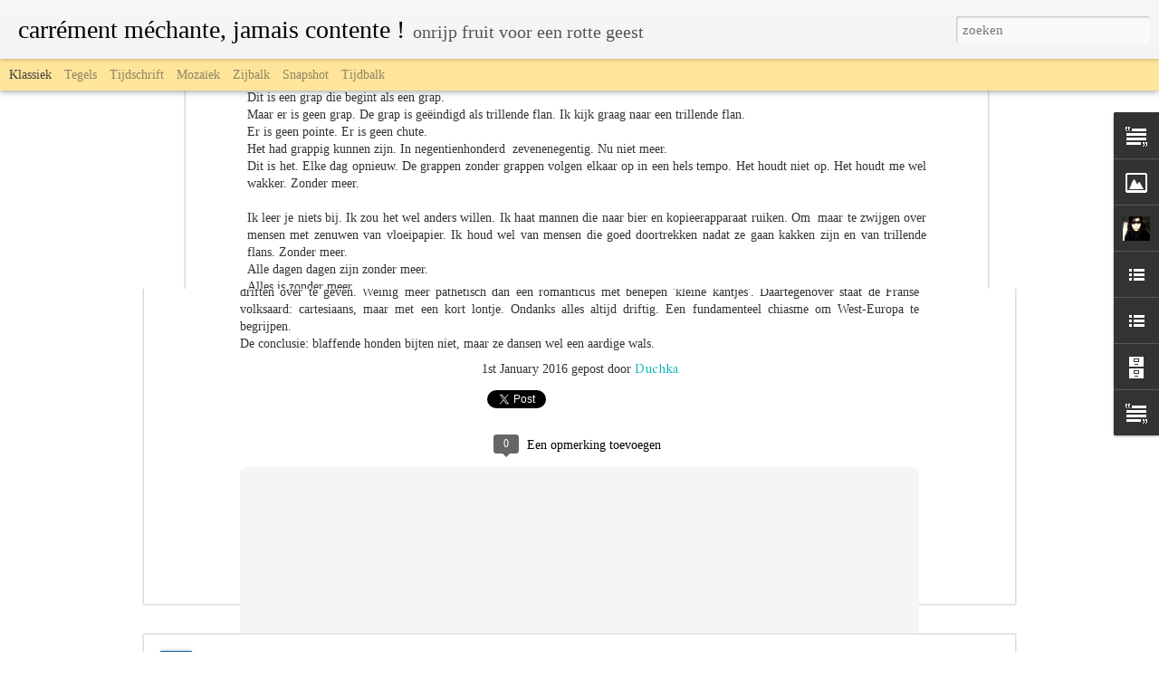

--- FILE ---
content_type: text/javascript; charset=UTF-8
request_url: https://duchka.blogspot.com/?v=0&action=initial&widgetId=LinkList1&responseType=js&xssi_token=AOuZoY7c-wzhte-qXCA-laTBVvX5O5X2Lw%3A1769108731052
body_size: 185
content:
try {
_WidgetManager._HandleControllerResult('LinkList1', 'initial',{'title': 'nepotisme \x26amp; endogamie', 'sorting': 'none', 'shownum': -1, 'links': [{'name': 'generatie pluishartje', 'target': 'http://generatiepluishartje.tumblr.com/'}, {'name': 'Het YouTube-kanaal van Stupid Bright Confetti, mijn muzikale uitlaatklep', 'target': 'http://www.youtube.com/user/ikbenduchka?feature\x3dmhum'}, {'name': 'De Soundcloud van Stupid Bright Confetti', 'target': 'http://soundcloud.com/stupid-bright-confetti'}, {'name': 'opperbeste filmpjes van mijn lieveling', 'target': 'http://www.youtube.com/user/Nelsonpolfliet89'}, {'name': 'Fuck! Yeah! Urbain Souffriau', 'target': 'http://fuckyeahurbainsouffriau.tumblr.com/'}, {'name': 'de Tumblr van een wannabe', 'target': 'http://duchka.tumblr.com/'}, {'name': 'de Twitter van een zeer boeiende persoon', 'target': 'http://twitter.com/duchka'}, {'name': 'briljante cartoons van mijn zuster', 'target': 'http://hiddieman.tumblr.com/'}, {'name': 'de Tumblr van mijn broertje', 'target': 'http://emeryy.tumblr.com/'}, {'name': 'prachtige muziek van mijn zuster', 'target': 'http://www.myspace.com/whitelieswhitelies'}]});
} catch (e) {
  if (typeof log != 'undefined') {
    log('HandleControllerResult failed: ' + e);
  }
}


--- FILE ---
content_type: text/javascript; charset=UTF-8
request_url: https://duchka.blogspot.com/?v=0&action=initial&widgetId=Text4&responseType=js&xssi_token=AOuZoY7c-wzhte-qXCA-laTBVvX5O5X2Lw%3A1769108731052
body_size: -70
content:
try {
_WidgetManager._HandleControllerResult('Text4', 'initial',{'content': '\x3cspan style\x3d\x22font-weight: bold;\x22\x3eDuchka Walraet is een fictieauteur die  autobiografische verhaaltjes schrijft. Maar indien u zich in een verhaaltje mocht herkennen gaat het allicht over iemand anders; iemand noemenswaardiger.\x3c/span\x3e\x3cbr /\x3e', 'title': 'Noteer'});
} catch (e) {
  if (typeof log != 'undefined') {
    log('HandleControllerResult failed: ' + e);
  }
}


--- FILE ---
content_type: text/javascript; charset=UTF-8
request_url: https://duchka.blogspot.com/?v=0&action=initial&widgetId=Image1&responseType=js&xssi_token=AOuZoY7c-wzhte-qXCA-laTBVvX5O5X2Lw%3A1769108731052
body_size: -98
content:
try {
_WidgetManager._HandleControllerResult('Image1', 'initial',{'title': '', 'width': 198, 'height': 205, 'sourceUrl': '//2.bp.blogspot.com/_JJJuaNngtc4/TB-_WFT80-I/AAAAAAAAAdM/ImpFd5XWLtU/S205/daniel+clowes+3.jpg', 'caption': '', 'link': '', 'shrinkToFit': true, 'sectionWidth': 205});
} catch (e) {
  if (typeof log != 'undefined') {
    log('HandleControllerResult failed: ' + e);
  }
}


--- FILE ---
content_type: text/javascript; charset=UTF-8
request_url: https://duchka.blogspot.com/?v=0&action=initial&widgetId=LinkList1&responseType=js&xssi_token=AOuZoY7c-wzhte-qXCA-laTBVvX5O5X2Lw%3A1769108731052
body_size: 181
content:
try {
_WidgetManager._HandleControllerResult('LinkList1', 'initial',{'title': 'nepotisme \x26amp; endogamie', 'sorting': 'none', 'shownum': -1, 'links': [{'name': 'generatie pluishartje', 'target': 'http://generatiepluishartje.tumblr.com/'}, {'name': 'Het YouTube-kanaal van Stupid Bright Confetti, mijn muzikale uitlaatklep', 'target': 'http://www.youtube.com/user/ikbenduchka?feature\x3dmhum'}, {'name': 'De Soundcloud van Stupid Bright Confetti', 'target': 'http://soundcloud.com/stupid-bright-confetti'}, {'name': 'opperbeste filmpjes van mijn lieveling', 'target': 'http://www.youtube.com/user/Nelsonpolfliet89'}, {'name': 'Fuck! Yeah! Urbain Souffriau', 'target': 'http://fuckyeahurbainsouffriau.tumblr.com/'}, {'name': 'de Tumblr van een wannabe', 'target': 'http://duchka.tumblr.com/'}, {'name': 'de Twitter van een zeer boeiende persoon', 'target': 'http://twitter.com/duchka'}, {'name': 'briljante cartoons van mijn zuster', 'target': 'http://hiddieman.tumblr.com/'}, {'name': 'de Tumblr van mijn broertje', 'target': 'http://emeryy.tumblr.com/'}, {'name': 'prachtige muziek van mijn zuster', 'target': 'http://www.myspace.com/whitelieswhitelies'}]});
} catch (e) {
  if (typeof log != 'undefined') {
    log('HandleControllerResult failed: ' + e);
  }
}


--- FILE ---
content_type: text/javascript; charset=UTF-8
request_url: https://duchka.blogspot.com/?v=0&action=initial&widgetId=Profile1&responseType=js&xssi_token=AOuZoY7c-wzhte-qXCA-laTBVvX5O5X2Lw%3A1769108731052
body_size: 351
content:
try {
_WidgetManager._HandleControllerResult('Profile1', 'initial',{'title': 'Over mij', 'team': false, 'location': 'Sint-Gillis, Brussels Gewest, Belgium', 'showlocation': true, 'occupation': '', 'showoccupation': false, 'aboutme': 'Ik heet Duchka Marie Nausik\xe4a Walraet. Ik heb iets te vertellen, een zeker verschil te maken. Het maakt nog niet uit of u nu al luistert of niet. Op een dag zal u er toch niet meer omheen kunnen en u zal de eerste zijn geweest. \nU bent de allereerste.', 'showaboutme': true, 'displayname': 'Duchka', 'profileLogo': '//www.blogger.com/img/logo-16.png', 'hasgoogleprofile': false, 'userUrl': 'https://www.blogger.com/profile/09974320346075672863', 'photo': {'url': '//blogger.googleusercontent.com/img/b/R29vZ2xl/AVvXsEg1JBTK1aNJ4Ca6Wj2Jmr9kA_unEv2-Ab5VAV5PtMrY58bARa2ZYJ6rvStiDtQVlRVisr3lFXPHofU3aHJSINyiWAIk9BFJavtK5LZzUxLJNS60LthAECXzSAYglfUA9Q/s220/duchka+baskisch+terrorist.jpg', 'width': 80, 'height': 72, 'alt': 'Mijn foto'}, 'viewProfileMsg': 'Mijn volledige profiel tonen', 'isDisplayable': true});
} catch (e) {
  if (typeof log != 'undefined') {
    log('HandleControllerResult failed: ' + e);
  }
}


--- FILE ---
content_type: text/javascript; charset=UTF-8
request_url: https://duchka.blogspot.com/?v=0&action=initial&widgetId=Text3&responseType=js&xssi_token=AOuZoY7c-wzhte-qXCA-laTBVvX5O5X2Lw%3A1769108731052
body_size: -196
content:
try {
_WidgetManager._HandleControllerResult('Text3', 'initial',{'content': 'P.S. You rock my world.\x3cbr/\x3e', 'title': ''});
} catch (e) {
  if (typeof log != 'undefined') {
    log('HandleControllerResult failed: ' + e);
  }
}


--- FILE ---
content_type: text/javascript; charset=UTF-8
request_url: https://duchka.blogspot.com/?v=0&action=initial&widgetId=Text4&responseType=js&xssi_token=AOuZoY7c-wzhte-qXCA-laTBVvX5O5X2Lw%3A1769108731052
body_size: 10
content:
try {
_WidgetManager._HandleControllerResult('Text4', 'initial',{'content': '\x3cspan style\x3d\x22font-weight: bold;\x22\x3eDuchka Walraet is een fictieauteur die  autobiografische verhaaltjes schrijft. Maar indien u zich in een verhaaltje mocht herkennen gaat het allicht over iemand anders; iemand noemenswaardiger.\x3c/span\x3e\x3cbr /\x3e', 'title': 'Noteer'});
} catch (e) {
  if (typeof log != 'undefined') {
    log('HandleControllerResult failed: ' + e);
  }
}


--- FILE ---
content_type: text/javascript; charset=UTF-8
request_url: https://duchka.blogspot.com/?v=0&action=initial&widgetId=Text3&responseType=js&xssi_token=AOuZoY7c-wzhte-qXCA-laTBVvX5O5X2Lw%3A1769108731052
body_size: -200
content:
try {
_WidgetManager._HandleControllerResult('Text3', 'initial',{'content': 'P.S. You rock my world.\x3cbr/\x3e', 'title': ''});
} catch (e) {
  if (typeof log != 'undefined') {
    log('HandleControllerResult failed: ' + e);
  }
}


--- FILE ---
content_type: text/javascript; charset=UTF-8
request_url: https://duchka.blogspot.com/?v=0&action=initial&widgetId=Profile1&responseType=js&xssi_token=AOuZoY7c-wzhte-qXCA-laTBVvX5O5X2Lw%3A1769108731052
body_size: 347
content:
try {
_WidgetManager._HandleControllerResult('Profile1', 'initial',{'title': 'Over mij', 'team': false, 'location': 'Sint-Gillis, Brussels Gewest, Belgium', 'showlocation': true, 'occupation': '', 'showoccupation': false, 'aboutme': 'Ik heet Duchka Marie Nausik\xe4a Walraet. Ik heb iets te vertellen, een zeker verschil te maken. Het maakt nog niet uit of u nu al luistert of niet. Op een dag zal u er toch niet meer omheen kunnen en u zal de eerste zijn geweest. \nU bent de allereerste.', 'showaboutme': true, 'displayname': 'Duchka', 'profileLogo': '//www.blogger.com/img/logo-16.png', 'hasgoogleprofile': false, 'userUrl': 'https://www.blogger.com/profile/09974320346075672863', 'photo': {'url': '//blogger.googleusercontent.com/img/b/R29vZ2xl/AVvXsEg1JBTK1aNJ4Ca6Wj2Jmr9kA_unEv2-Ab5VAV5PtMrY58bARa2ZYJ6rvStiDtQVlRVisr3lFXPHofU3aHJSINyiWAIk9BFJavtK5LZzUxLJNS60LthAECXzSAYglfUA9Q/s220/duchka+baskisch+terrorist.jpg', 'width': 80, 'height': 72, 'alt': 'Mijn foto'}, 'viewProfileMsg': 'Mijn volledige profiel tonen', 'isDisplayable': true});
} catch (e) {
  if (typeof log != 'undefined') {
    log('HandleControllerResult failed: ' + e);
  }
}


--- FILE ---
content_type: text/javascript; charset=UTF-8
request_url: https://duchka.blogspot.com/?v=0&action=initial&widgetId=BlogArchive1&responseType=js&xssi_token=AOuZoY7c-wzhte-qXCA-laTBVvX5O5X2Lw%3A1769108731052
body_size: 367
content:
try {
_WidgetManager._HandleControllerResult('BlogArchive1', 'initial',{'url': 'https://duchka.blogspot.com/search?updated-min\x3d1970-01-01T01:00:00%2B01:00\x26updated-max\x3d292278994-08-17T07:12:55Z\x26max-results\x3d50', 'name': 'All Posts', 'expclass': 'expanded', 'toggleId': 'ALL-0', 'post-count': 102, 'data': [{'url': 'https://duchka.blogspot.com/2016/', 'name': '2016', 'expclass': 'expanded', 'toggleId': 'YEARLY-1451602800000', 'post-count': 1, 'data': [{'url': 'https://duchka.blogspot.com/2016/01/', 'name': 'januari', 'expclass': 'expanded', 'toggleId': 'MONTHLY-1451602800000', 'post-count': 1, 'posts': [{'title': '01012016', 'url': 'https://duchka.blogspot.com/2016/01/01012016.html'}]}]}, {'url': 'https://duchka.blogspot.com/2014/', 'name': '2014', 'expclass': 'collapsed', 'toggleId': 'YEARLY-1388530800000', 'post-count': 1, 'data': [{'url': 'https://duchka.blogspot.com/2014/02/', 'name': 'februari', 'expclass': 'collapsed', 'toggleId': 'MONTHLY-1391209200000', 'post-count': 1}]}, {'url': 'https://duchka.blogspot.com/2013/', 'name': '2013', 'expclass': 'collapsed', 'toggleId': 'YEARLY-1356994800000', 'post-count': 91, 'data': [{'url': 'https://duchka.blogspot.com/2013/12/', 'name': 'december', 'expclass': 'collapsed', 'toggleId': 'MONTHLY-1385852400000', 'post-count': 1}, {'url': 'https://duchka.blogspot.com/2013/11/', 'name': 'november', 'expclass': 'collapsed', 'toggleId': 'MONTHLY-1383260400000', 'post-count': 4}, {'url': 'https://duchka.blogspot.com/2013/10/', 'name': 'oktober', 'expclass': 'collapsed', 'toggleId': 'MONTHLY-1380578400000', 'post-count': 3}, {'url': 'https://duchka.blogspot.com/2013/09/', 'name': 'september', 'expclass': 'collapsed', 'toggleId': 'MONTHLY-1377986400000', 'post-count': 6}, {'url': 'https://duchka.blogspot.com/2013/08/', 'name': 'augustus', 'expclass': 'collapsed', 'toggleId': 'MONTHLY-1375308000000', 'post-count': 1}, {'url': 'https://duchka.blogspot.com/2013/06/', 'name': 'juni', 'expclass': 'collapsed', 'toggleId': 'MONTHLY-1370037600000', 'post-count': 6}, {'url': 'https://duchka.blogspot.com/2013/05/', 'name': 'mei', 'expclass': 'collapsed', 'toggleId': 'MONTHLY-1367359200000', 'post-count': 17}, {'url': 'https://duchka.blogspot.com/2013/04/', 'name': 'april', 'expclass': 'collapsed', 'toggleId': 'MONTHLY-1364767200000', 'post-count': 20}, {'url': 'https://duchka.blogspot.com/2013/03/', 'name': 'maart', 'expclass': 'collapsed', 'toggleId': 'MONTHLY-1362092400000', 'post-count': 13}, {'url': 'https://duchka.blogspot.com/2013/02/', 'name': 'februari', 'expclass': 'collapsed', 'toggleId': 'MONTHLY-1359673200000', 'post-count': 10}, {'url': 'https://duchka.blogspot.com/2013/01/', 'name': 'januari', 'expclass': 'collapsed', 'toggleId': 'MONTHLY-1356994800000', 'post-count': 10}]}, {'url': 'https://duchka.blogspot.com/2012/', 'name': '2012', 'expclass': 'collapsed', 'toggleId': 'YEARLY-1325372400000', 'post-count': 9, 'data': [{'url': 'https://duchka.blogspot.com/2012/12/', 'name': 'december', 'expclass': 'collapsed', 'toggleId': 'MONTHLY-1354316400000', 'post-count': 3}, {'url': 'https://duchka.blogspot.com/2012/11/', 'name': 'november', 'expclass': 'collapsed', 'toggleId': 'MONTHLY-1351724400000', 'post-count': 1}, {'url': 'https://duchka.blogspot.com/2012/10/', 'name': 'oktober', 'expclass': 'collapsed', 'toggleId': 'MONTHLY-1349042400000', 'post-count': 1}, {'url': 'https://duchka.blogspot.com/2012/02/', 'name': 'februari', 'expclass': 'collapsed', 'toggleId': 'MONTHLY-1328050800000', 'post-count': 1}, {'url': 'https://duchka.blogspot.com/2012/01/', 'name': 'januari', 'expclass': 'collapsed', 'toggleId': 'MONTHLY-1325372400000', 'post-count': 3}]}], 'toggleopen': 'MONTHLY-1451602800000', 'style': 'HIERARCHY', 'title': 'Blogarchief'});
} catch (e) {
  if (typeof log != 'undefined') {
    log('HandleControllerResult failed: ' + e);
  }
}


--- FILE ---
content_type: text/javascript; charset=UTF-8
request_url: https://duchka.blogspot.com/?v=0&action=initial&widgetId=BlogArchive1&responseType=js&xssi_token=AOuZoY7c-wzhte-qXCA-laTBVvX5O5X2Lw%3A1769108731052
body_size: 371
content:
try {
_WidgetManager._HandleControllerResult('BlogArchive1', 'initial',{'url': 'https://duchka.blogspot.com/search?updated-min\x3d1970-01-01T01:00:00%2B01:00\x26updated-max\x3d292278994-08-17T07:12:55Z\x26max-results\x3d50', 'name': 'All Posts', 'expclass': 'expanded', 'toggleId': 'ALL-0', 'post-count': 102, 'data': [{'url': 'https://duchka.blogspot.com/2016/', 'name': '2016', 'expclass': 'expanded', 'toggleId': 'YEARLY-1451602800000', 'post-count': 1, 'data': [{'url': 'https://duchka.blogspot.com/2016/01/', 'name': 'januari', 'expclass': 'expanded', 'toggleId': 'MONTHLY-1451602800000', 'post-count': 1, 'posts': [{'title': '01012016', 'url': 'https://duchka.blogspot.com/2016/01/01012016.html'}]}]}, {'url': 'https://duchka.blogspot.com/2014/', 'name': '2014', 'expclass': 'collapsed', 'toggleId': 'YEARLY-1388530800000', 'post-count': 1, 'data': [{'url': 'https://duchka.blogspot.com/2014/02/', 'name': 'februari', 'expclass': 'collapsed', 'toggleId': 'MONTHLY-1391209200000', 'post-count': 1}]}, {'url': 'https://duchka.blogspot.com/2013/', 'name': '2013', 'expclass': 'collapsed', 'toggleId': 'YEARLY-1356994800000', 'post-count': 91, 'data': [{'url': 'https://duchka.blogspot.com/2013/12/', 'name': 'december', 'expclass': 'collapsed', 'toggleId': 'MONTHLY-1385852400000', 'post-count': 1}, {'url': 'https://duchka.blogspot.com/2013/11/', 'name': 'november', 'expclass': 'collapsed', 'toggleId': 'MONTHLY-1383260400000', 'post-count': 4}, {'url': 'https://duchka.blogspot.com/2013/10/', 'name': 'oktober', 'expclass': 'collapsed', 'toggleId': 'MONTHLY-1380578400000', 'post-count': 3}, {'url': 'https://duchka.blogspot.com/2013/09/', 'name': 'september', 'expclass': 'collapsed', 'toggleId': 'MONTHLY-1377986400000', 'post-count': 6}, {'url': 'https://duchka.blogspot.com/2013/08/', 'name': 'augustus', 'expclass': 'collapsed', 'toggleId': 'MONTHLY-1375308000000', 'post-count': 1}, {'url': 'https://duchka.blogspot.com/2013/06/', 'name': 'juni', 'expclass': 'collapsed', 'toggleId': 'MONTHLY-1370037600000', 'post-count': 6}, {'url': 'https://duchka.blogspot.com/2013/05/', 'name': 'mei', 'expclass': 'collapsed', 'toggleId': 'MONTHLY-1367359200000', 'post-count': 17}, {'url': 'https://duchka.blogspot.com/2013/04/', 'name': 'april', 'expclass': 'collapsed', 'toggleId': 'MONTHLY-1364767200000', 'post-count': 20}, {'url': 'https://duchka.blogspot.com/2013/03/', 'name': 'maart', 'expclass': 'collapsed', 'toggleId': 'MONTHLY-1362092400000', 'post-count': 13}, {'url': 'https://duchka.blogspot.com/2013/02/', 'name': 'februari', 'expclass': 'collapsed', 'toggleId': 'MONTHLY-1359673200000', 'post-count': 10}, {'url': 'https://duchka.blogspot.com/2013/01/', 'name': 'januari', 'expclass': 'collapsed', 'toggleId': 'MONTHLY-1356994800000', 'post-count': 10}]}, {'url': 'https://duchka.blogspot.com/2012/', 'name': '2012', 'expclass': 'collapsed', 'toggleId': 'YEARLY-1325372400000', 'post-count': 9, 'data': [{'url': 'https://duchka.blogspot.com/2012/12/', 'name': 'december', 'expclass': 'collapsed', 'toggleId': 'MONTHLY-1354316400000', 'post-count': 3}, {'url': 'https://duchka.blogspot.com/2012/11/', 'name': 'november', 'expclass': 'collapsed', 'toggleId': 'MONTHLY-1351724400000', 'post-count': 1}, {'url': 'https://duchka.blogspot.com/2012/10/', 'name': 'oktober', 'expclass': 'collapsed', 'toggleId': 'MONTHLY-1349042400000', 'post-count': 1}, {'url': 'https://duchka.blogspot.com/2012/02/', 'name': 'februari', 'expclass': 'collapsed', 'toggleId': 'MONTHLY-1328050800000', 'post-count': 1}, {'url': 'https://duchka.blogspot.com/2012/01/', 'name': 'januari', 'expclass': 'collapsed', 'toggleId': 'MONTHLY-1325372400000', 'post-count': 3}]}], 'toggleopen': 'MONTHLY-1451602800000', 'style': 'HIERARCHY', 'title': 'Blogarchief'});
} catch (e) {
  if (typeof log != 'undefined') {
    log('HandleControllerResult failed: ' + e);
  }
}


--- FILE ---
content_type: text/javascript; charset=UTF-8
request_url: https://duchka.blogspot.com/?v=0&action=initial&widgetId=LinkList2&responseType=js&xssi_token=AOuZoY7c-wzhte-qXCA-laTBVvX5O5X2Lw%3A1769108731052
body_size: 172
content:
try {
_WidgetManager._HandleControllerResult('LinkList2', 'initial',{'title': 'andere cutiepatooties (geen inteelt)', 'sorting': 'none', 'shownum': -1, 'links': [{'name': 'Matthias Somers - Matthiaspijkritiek', 'target': 'http://matthiassomers.com/'}, {'name': 'Dansaert-Vlaming: dagboek van een Dansaert-Vlaming', 'target': 'http://www.dansaertvlaming.be/'}, {'name': 'Geert Simonis', 'target': 'http://geertsimonis.wordpress.com/'}, {'name': 'Geert Simonis - meer visuals', 'target': 'http://everzwijn.blogspot.com/'}, {'name': 'Informateurs', 'target': 'http://www.informateurs.be/'}, {'name': 'Ken Lambeets', 'target': 'http://kenlambeets.be/'}, {'name': 'Menschenk\xf6rper - Michel Baeten', 'target': 'http://menschenkoerper.blogspot.com/'}, {'name': 'Ooteoote', 'target': 'http://ooteoote.nl/'}, {'name': 'Ozon - Flor Van der Eycken', 'target': 'http://ozon.wordpress.com/'}, {'name': 'San. F. Yezerskiy', 'target': 'http://www.soren.be/'}, {'name': 'Uw Tedere Soldaat - Mijn Tedere Soldaat', 'target': 'http://uwtederesoldaat.wordpress.com/'}, {'name': 'Wholly On The Level - Luca Saitta', 'target': 'http://whollyonthelevel.blogspot.com/'}, {'name': 'Cultur3lla', 'target': 'http://www.cultur3lla.com/'}]});
} catch (e) {
  if (typeof log != 'undefined') {
    log('HandleControllerResult failed: ' + e);
  }
}


--- FILE ---
content_type: text/javascript; charset=UTF-8
request_url: https://duchka.blogspot.com/?v=0&action=initial&widgetId=LinkList2&responseType=js&xssi_token=AOuZoY7c-wzhte-qXCA-laTBVvX5O5X2Lw%3A1769108731052
body_size: 176
content:
try {
_WidgetManager._HandleControllerResult('LinkList2', 'initial',{'title': 'andere cutiepatooties (geen inteelt)', 'sorting': 'none', 'shownum': -1, 'links': [{'name': 'Matthias Somers - Matthiaspijkritiek', 'target': 'http://matthiassomers.com/'}, {'name': 'Dansaert-Vlaming: dagboek van een Dansaert-Vlaming', 'target': 'http://www.dansaertvlaming.be/'}, {'name': 'Geert Simonis', 'target': 'http://geertsimonis.wordpress.com/'}, {'name': 'Geert Simonis - meer visuals', 'target': 'http://everzwijn.blogspot.com/'}, {'name': 'Informateurs', 'target': 'http://www.informateurs.be/'}, {'name': 'Ken Lambeets', 'target': 'http://kenlambeets.be/'}, {'name': 'Menschenk\xf6rper - Michel Baeten', 'target': 'http://menschenkoerper.blogspot.com/'}, {'name': 'Ooteoote', 'target': 'http://ooteoote.nl/'}, {'name': 'Ozon - Flor Van der Eycken', 'target': 'http://ozon.wordpress.com/'}, {'name': 'San. F. Yezerskiy', 'target': 'http://www.soren.be/'}, {'name': 'Uw Tedere Soldaat - Mijn Tedere Soldaat', 'target': 'http://uwtederesoldaat.wordpress.com/'}, {'name': 'Wholly On The Level - Luca Saitta', 'target': 'http://whollyonthelevel.blogspot.com/'}, {'name': 'Cultur3lla', 'target': 'http://www.cultur3lla.com/'}]});
} catch (e) {
  if (typeof log != 'undefined') {
    log('HandleControllerResult failed: ' + e);
  }
}


--- FILE ---
content_type: text/javascript; charset=UTF-8
request_url: https://duchka.blogspot.com/?v=0&action=initial&widgetId=Image1&responseType=js&xssi_token=AOuZoY7c-wzhte-qXCA-laTBVvX5O5X2Lw%3A1769108731052
body_size: -94
content:
try {
_WidgetManager._HandleControllerResult('Image1', 'initial',{'title': '', 'width': 198, 'height': 205, 'sourceUrl': '//2.bp.blogspot.com/_JJJuaNngtc4/TB-_WFT80-I/AAAAAAAAAdM/ImpFd5XWLtU/S205/daniel+clowes+3.jpg', 'caption': '', 'link': '', 'shrinkToFit': true, 'sectionWidth': 205});
} catch (e) {
  if (typeof log != 'undefined') {
    log('HandleControllerResult failed: ' + e);
  }
}
